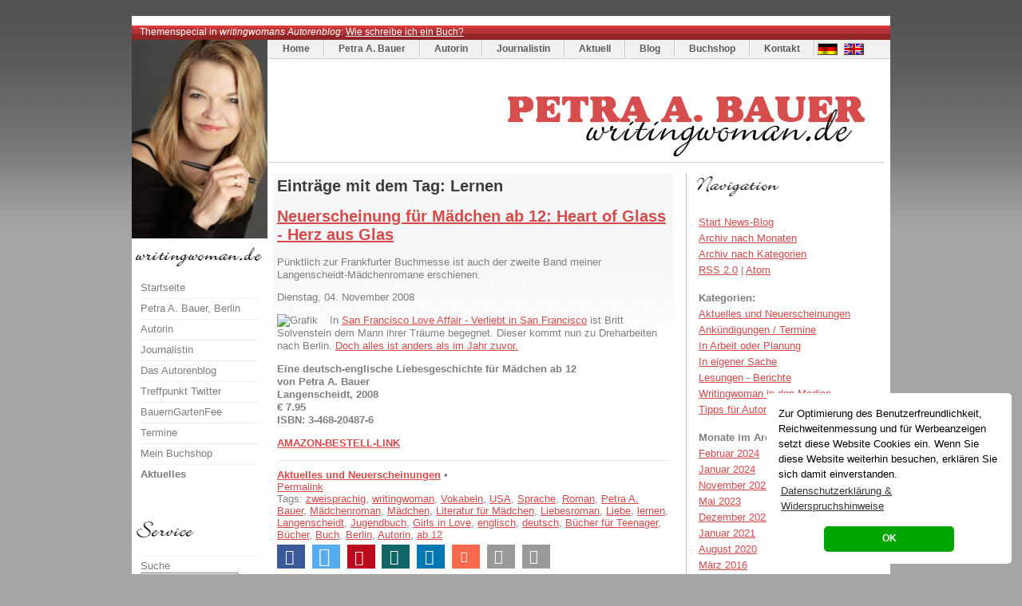

--- FILE ---
content_type: text/html; charset=UTF-8
request_url: https://www.bauerngartenfee.de/index.php/petra-a-bauer/tags/lernen
body_size: 6088
content:



<!DOCTYPE html>
<html lang="de">
<head>
<title>Einträge zum Thema: Lernen | Aktuelles von Petra A. Bauer, Krimi-Autorin und Journalistin aus Berlin | writingwoman.de</title>

<meta name="description" lang="de" content="<p>Die Welt der Autorin Petra A. Bauer</p>" />
<meta name="keywords" lang="de" content="<p>Petra A. Bauer, Autorin, Journalistin, Familie, Frauen, Kinder, Bildung, Lifestyle, Fachautorin, Mutter, Krimi, Krimis, Blog, Weblog, Buch, Bücher, Mädchen, Jungen,  Spannung, Abenteuer, Kinderkrimi, ab 10, deutsch, englisch, zweisprachig, Vokabeln, Sprache, lernen, Piraten, Krimis für Kids</p>" />

<meta name="Webdesign" content="Carola Heine, www.blogwork.de" />
<meta name="CMS" content="ExpressionEngine, ellislab.com" />
<meta http-equiv="Content-Type" content="text/html; charset=utf-8" />
<meta http-equiv="imagetoolbar" content="no" />
 <meta name="revisit-after" content="15 days" />
<meta http-equiv="expires" content="12.07.2066" /> 
<meta name="ROBOTS" content="noindex, follow" />
<meta http-equiv="Content-Script-Type" content="text/javascript" />
<meta http-equiv="Content-Style-Type" content="text/css" />




<link rel="stylesheet" href="https://www.petra-a-bauer.de/assets/shariff/shariff.complete.css">

<script type="text/javascript" src="https://www.petra-a-bauer.de/assets/js/jquery.min.js"></script>
<script src="https://www.petra-a-bauer.de/assets/shariff/shariff.min.js"></script>


<link rel='stylesheet' type='text/css' media='all' href='https://www.bauerngartenfee.de/index.php?css=petra-a-bauer/style_css.v.1551742472' />
 

<link rel="alternate" type="application/rss+xml" title="RSS" href="https://www.bauerngartenfee.de/index.php/petra-a-bauer/rss_2.0" />
<link rel="alternate" type="application/atom+xml" title="Atom" href="https://www.bauerngartenfee.de/index.php/petra-a-bauer/atom" />

</head>
<body>
<div id="wrapper" class="bg1">
	<div id="extra1"></div>
	<div id="wrapper2">
		<div id="header">
			
			<div id="newsticker">
<p style="text-align:center;"><p>Themenspecial in <em>writingwomans Autorenblog</em>: <a href="http://autorin.writingwoman.de/index.php/autorin/texte/wie-schreibe-ich-ein-buch/" style="color:#ffffff;">Wie schreibe ich ein Buch?</a></p></p>
			</div>
			
			<div id="logo"><a href="https://www.writingwoman.de"><img src="https://www.krimi-autorin.de/design/t.gif" width="169" height="248" style="border:0px;" alt="writingwoman.de" /></a></div>
			<div id="menu" class="bg3"><ul style="font-size:0.9em;">
					<li class="first"><a href="https://www.krimi-autorin.de/index.php/petra-a-bauer/" title="Writingwoman.de" class="link1">Home</a></li>
					<li><a href="https://www.petra-a-bauer.de" title="Petra A. Bauer" class="link1">Petra A. Bauer</a></li>
					<li><a href="https://autorin.writingwoman.de" title="Autorin Berling" class="link1">Autorin</a></li>
					<li><a href="https://journalistin.writingwoman.de" title="Journalistin Berlin" class="link1">Journalistin</a></li>
                                        <li><a href="https://www.krimi-autorin.de/index.php/petra-a-bauer/aktuell/" title="Aktuelles" class="link1">Aktuell</a></li>
                                        <li><a href="https://autorenblog.writingwoman.de" title="Autorenblog" class="link1">Blog</a></li>
					<li><a href="https://buchshop.writingwoman.de" title="" class="link1">Buchshop</a></li>
					<li><a href="https://www.krimi-autorin.de/index.php/petra-a-bauer/kontakt" title="Kontaktformular" class="link1">Kontakt</a></li>
					<li><a href="https://www.writingwoman.de/" style="padding:3px 3px;"><img src="https://www.krimi-autorin.de/design/de.gif" width="27" height="17" alt="Writingwoman.de" style="border:0px; margin-left:1px;" /></a><a href="https://english.writingwoman.de/"  style="padding:3px 3px;background:transparent;"><img src="https://www.krimi-autorin.de/design/uk.gif" width="27" height="17" alt="English Writingwoman Site" style="border:0px;" /></a></li>
				</ul>

</div>
			<div id="logorechts"><a href="https://www.writingwoman.de" title="writingwoman.de"><img src="https://www.krimi-autorin.de/design/logo_name.gif" alt="Petra A. Bauer" title="Petra A. Bauer" width="767" height="125" /></a></div>

		</div>

		<div id="page">
			<div id="content">

<div id="box8" class="bg5">
	<div class="content"> 

<h2 class="text3">Einträge mit dem Tag: Lernen </h2>
<br />

<h2 class="text3 rot"><a href="https://www.bauerngartenfee.de/index.php/petra-a-bauer/news/neuerscheinung-heart-of-glass-herz-aus-glas">Neuerscheinung für Mädchen ab 12: Heart of Glass - Herz aus Glas</a></h2>

<p style="margin-top:15px;font-weight:bold;"><p>Pünktlich zur Frankfurter Buchmesse ist auch der zweite Band meiner Langenscheidt-Mädchenromane erschienen.</p></p>
<p>Dienstag, 04. November 2008</p>

<div style="float:left; margin: 0px 15px 0px 0px;"><img src="https://krimi-autorin.de/images/uploads/heart_of_glass.jpg" style="border:0px;" alt="Grafik" title="Grafik" width="140" height="226" /></div>



	

<p>In <a href="http://autorin.writingwoman.de/index.php/autorin/texte/san-francisco-love-affair-verliebt-in-san-francisco/" title="San Francisco Love Affair - Verliebt in San Francisco">San Francisco Love Affair - Verliebt in San Francisco</a> ist Britt Solvenstein dem Mann ihrer Träume begegnet. Dieser kommt nun zu Dreharbeiten nach Berlin. <a href="http://autorin.writingwoman.de/index.php/autorin/texte/heart-of-glass-herz-aus-glas/" title="Doch alles ist anders als im Jahr zuvor.">Doch alles ist anders als im Jahr zuvor.</a></p>
<p><strong>Eine deutsch-englische Liebesgeschichte für Mädchen ab 12<br />von Petra A. Bauer<br />Langenscheidt, 2008<br />€ 7.95<br />ISBN: 3-468-20487-6</p>
<p><a href="http://www.amazon.de/exec/obidos/ASIN/3468204876/bauersbunteblatt" title="AMAZON-BESTELL-LINK">AMAZON-BESTELL-LINK</a></strong></p>
<a name="weiter"></a>









<div class="entry_footer" style="margin-bottom:50px;">
<a href="https://www.bauerngartenfee.de/index.php/petra-a-bauer/C4" style="font-weight:bold;">Aktuelles und Neuerscheinungen</a> &#8226;
 
<br />


<a href="https://www.bauerngartenfee.de/index.php/petra-a-bauer/news/neuerscheinung-heart-of-glass-herz-aus-glas">Permalink</a>
<br />Tags: <a href="https://www.bauerngartenfee.de/index.php/petra-a-bauer/tags/zweisprachig">zweisprachig</a>, <a href="https://www.bauerngartenfee.de/index.php/petra-a-bauer/tags/writingwoman">writingwoman</a>, <a href="https://www.bauerngartenfee.de/index.php/petra-a-bauer/tags/Vokabeln">Vokabeln</a>, <a href="https://www.bauerngartenfee.de/index.php/petra-a-bauer/tags/USA">USA</a>, <a href="https://www.bauerngartenfee.de/index.php/petra-a-bauer/tags/Sprache">Sprache</a>, <a href="https://www.bauerngartenfee.de/index.php/petra-a-bauer/tags/Roman">Roman</a>, <a href="https://www.bauerngartenfee.de/index.php/petra-a-bauer/tags/Petra+A.+Bauer">Petra A. Bauer</a>, <a href="https://www.bauerngartenfee.de/index.php/petra-a-bauer/tags/Mädchenroman">Mädchenroman</a>, <a href="https://www.bauerngartenfee.de/index.php/petra-a-bauer/tags/Mädchen">Mädchen</a>, <a href="https://www.bauerngartenfee.de/index.php/petra-a-bauer/tags/Literatur+für+Mädchen">Literatur für Mädchen</a>, <a href="https://www.bauerngartenfee.de/index.php/petra-a-bauer/tags/Liebesroman">Liebesroman</a>, <a href="https://www.bauerngartenfee.de/index.php/petra-a-bauer/tags/Liebe">Liebe</a>, <a href="https://www.bauerngartenfee.de/index.php/petra-a-bauer/tags/lernen">lernen</a>, <a href="https://www.bauerngartenfee.de/index.php/petra-a-bauer/tags/Langenscheidt">Langenscheidt</a>, <a href="https://www.bauerngartenfee.de/index.php/petra-a-bauer/tags/Jugendbuch">Jugendbuch</a>, <a href="https://www.bauerngartenfee.de/index.php/petra-a-bauer/tags/Girls+in+Love">Girls in Love</a>, <a href="https://www.bauerngartenfee.de/index.php/petra-a-bauer/tags/englisch">englisch</a>, <a href="https://www.bauerngartenfee.de/index.php/petra-a-bauer/tags/deutsch">deutsch</a>, <a href="https://www.bauerngartenfee.de/index.php/petra-a-bauer/tags/Bücher+für+Teenager">Bücher für Teenager</a>, <a href="https://www.bauerngartenfee.de/index.php/petra-a-bauer/tags/Bücher">Bücher</a>, <a href="https://www.bauerngartenfee.de/index.php/petra-a-bauer/tags/Buch">Buch</a>, <a href="https://www.bauerngartenfee.de/index.php/petra-a-bauer/tags/Berlin">Berlin</a>, <a href="https://www.bauerngartenfee.de/index.php/petra-a-bauer/tags/Autorin">Autorin</a>, <a href="https://www.bauerngartenfee.de/index.php/petra-a-bauer/tags/ab+12">ab 12</a>
<div style="margin-top:5px;"><div class="shariff" data-button-style="icon" data-mail-url="mailto:" data-print-url="https://www.bauerngartenfee.de/index.php/petra-a-bauer/struktur-druckversion/neuerscheinung-heart-of-glass-herz-aus-glas" data-mail-subject="Empfehlung: Neuerscheinung für Mädchen ab 12: Heart of Glass - Herz aus Glas" data-title="Neuerscheinung für Mädchen ab 12: Heart of Glass - Herz aus Glas" data-services="[&quot;facebook&quot;,&quot;twitter&quot;,&quot;pinterest&quot;,&quot;xing&quot;,&quot;linkedin&quot;,&quot;addthis;,&quot;mail&quot;,&quot;print&quot;]"></div>
</div>

</div><h2 class="text3 rot"><a href="https://www.bauerngartenfee.de/index.php/petra-a-bauer/news/neuerscheinung-pirates-of-plymouth-piraten-von-plymouth">Neuerscheinung! Pirates of Plymouth – Piraten von Plymouth.</a></h2>

<p style="margin-top:15px;font-weight:bold;"><p>Der zweite Band meiner Langenscheidt-Kinderkrimis ist pünktlich zur Frankfurter Buchmesse erschienen.</p></p>
<p>Dienstag, 04. November 2008</p>

<div style="float:left; margin: 0px 15px 0px 0px;"><img src="https://krimi-autorin.de/images/uploads/p_of_p.jpg" style="border:0px;" alt="Grafik" title="Grafik" width="140" height="226" /></div>



	

<p>Die Geschwister Alina und Leon hatten das britische Mädchen Lucy und ihre Großtante Mary bereits in <a href="http://autorin.writingwoman.de/index.php/autorin/texte/an-exciting-cruise-eine-abenteuerliche-kreuzfahrt/" title="An Exciting Cruise - Eine abenteuerliche Kreuzfahrt">An Exciting Cruise - Eine abenteuerliche Kreuzfahrt</a> kennen gelernt.<br />Nun sind wieder Sommerferien und Alina und Leon sind mit Lucy zu Besuch in Plymouth auf Tante Marys Landsitz. <a href="http://autorin.writingwoman.de/index.php/autorin/texte/pirates-of-plymouth-piraten-von-plymouth/" title="Klar, dass auch diese Ferien wieder aufregend werden.">Klar, dass auch diese Ferien wieder aufregend werden.</a></p>
<a name="weiter"></a>









<div class="entry_footer" style="margin-bottom:50px;">
<a href="https://www.bauerngartenfee.de/index.php/petra-a-bauer/C4" style="font-weight:bold;">Aktuelles und Neuerscheinungen</a> &#8226;
 
<br />


<a href="https://www.bauerngartenfee.de/index.php/petra-a-bauer/news/neuerscheinung-pirates-of-plymouth-piraten-von-plymouth">Permalink</a>
<br />Tags: <a href="https://www.bauerngartenfee.de/index.php/petra-a-bauer/tags/zweisprachig">zweisprachig</a>, <a href="https://www.bauerngartenfee.de/index.php/petra-a-bauer/tags/Vokabeln">Vokabeln</a>, <a href="https://www.bauerngartenfee.de/index.php/petra-a-bauer/tags/Sprache">Sprache</a>, <a href="https://www.bauerngartenfee.de/index.php/petra-a-bauer/tags/Spannung">Spannung</a>, <a href="https://www.bauerngartenfee.de/index.php/petra-a-bauer/tags/spannende+Bücher">spannende Bücher</a>, <a href="https://www.bauerngartenfee.de/index.php/petra-a-bauer/tags/Piraten">Piraten</a>, <a href="https://www.bauerngartenfee.de/index.php/petra-a-bauer/tags/Mädchen">Mädchen</a>, <a href="https://www.bauerngartenfee.de/index.php/petra-a-bauer/tags/lernen">lernen</a>, <a href="https://www.bauerngartenfee.de/index.php/petra-a-bauer/tags/Langenscheidt">Langenscheidt</a>, <a href="https://www.bauerngartenfee.de/index.php/petra-a-bauer/tags/Krimis+für+Kids">Krimis für Kids</a>, <a href="https://www.bauerngartenfee.de/index.php/petra-a-bauer/tags/Krimi">Krimi</a>, <a href="https://www.bauerngartenfee.de/index.php/petra-a-bauer/tags/Kinderliteratur">Kinderliteratur</a>, <a href="https://www.bauerngartenfee.de/index.php/petra-a-bauer/tags/Kinderkrimi">Kinderkrimi</a>, <a href="https://www.bauerngartenfee.de/index.php/petra-a-bauer/tags/Kinderbücher">Kinderbücher</a>, <a href="https://www.bauerngartenfee.de/index.php/petra-a-bauer/tags/Jungen">Jungen</a>, <a href="https://www.bauerngartenfee.de/index.php/petra-a-bauer/tags/englisch">englisch</a>, <a href="https://www.bauerngartenfee.de/index.php/petra-a-bauer/tags/deutsch">deutsch</a>, <a href="https://www.bauerngartenfee.de/index.php/petra-a-bauer/tags/Bücher">Bücher</a>, <a href="https://www.bauerngartenfee.de/index.php/petra-a-bauer/tags/Buch">Buch</a>, <a href="https://www.bauerngartenfee.de/index.php/petra-a-bauer/tags/Abenteuer">Abenteuer</a>, <a href="https://www.bauerngartenfee.de/index.php/petra-a-bauer/tags/ab+10">ab 10</a>
<div style="margin-top:5px;"><div class="shariff" data-button-style="icon" data-mail-url="mailto:" data-print-url="https://www.bauerngartenfee.de/index.php/petra-a-bauer/struktur-druckversion/neuerscheinung-pirates-of-plymouth-piraten-von-plymouth" data-mail-subject="Empfehlung: Neuerscheinung! Pirates of Plymouth – Piraten von Plymouth." data-title="Neuerscheinung! Pirates of Plymouth – Piraten von Plymouth." data-services="[&quot;facebook&quot;,&quot;twitter&quot;,&quot;pinterest&quot;,&quot;xing&quot;,&quot;linkedin&quot;,&quot;addthis;,&quot;mail&quot;,&quot;print&quot;]"></div>
</div>

</div>

						
						
						
					

</div>
</div>
		
<div id="box4" class="bg6"><div class="title2"><h2 class="text5" style="background: url(https://www.krimi-autorin.de/design/navi_navigation.gif) no-repeat left top; margin-top:0px;"> </h2></div>
					<div class="content">

<ul class="list3">
<li><a href="https://www.krimi-autorin.de/index.php/petra-a-bauer/aktuell">Start News-Blog</a></li>
<li><a href="https://www.krimi-autorin.de/index.php/petra-a-bauer/news-archiv">Archiv nach Monaten</a></li>
<li><a href="https://www.krimi-autorin.de/index.php/petra-a-bauer/news-kategorien">Archiv nach Kategorien</a></li>
<li><a href="https://www.krimi-autorin.de/index.php/petra-a-bauer/rss_2.0/">RSS 2.0</a> | <a href="https://www.krimi-autorin.de/index.php/petra-a-bauer/atom/">Atom</a></li>
</ul>
<br />
<ul class="list3">
<li><strong>Kategorien:</strong></li></ul>
<ul class="list3">

<li><a href="https://www.bauerngartenfee.de/index.php/petra-a-bauer/aktuell/C4" class="topnavi" title="Aktuelles und Neuerscheinungen">Aktuelles und Neuerscheinungen</a></li>

<li><a href="https://www.bauerngartenfee.de/index.php/petra-a-bauer/aktuell/C96" class="topnavi" title="Ankündigungen / Termine">Ankündigungen / Termine</a></li>

<li><a href="https://www.bauerngartenfee.de/index.php/petra-a-bauer/aktuell/C5" class="topnavi" title="In Arbeit oder Planung">In Arbeit oder Planung</a></li>

<li><a href="https://www.bauerngartenfee.de/index.php/petra-a-bauer/aktuell/C6" class="topnavi" title="In eigener Sache">In eigener Sache</a></li>

<li><a href="https://www.bauerngartenfee.de/index.php/petra-a-bauer/aktuell/C93" class="topnavi" title="Lesungen - Berichte">Lesungen - Berichte</a></li>

<li><a href="https://www.bauerngartenfee.de/index.php/petra-a-bauer/aktuell/C8" class="topnavi" title="Writingwoman in den Medien">Writingwoman in den Medien</a></li>

<li><a href="https://www.bauerngartenfee.de/index.php/petra-a-bauer/aktuell/C123" class="topnavi" title="Tipps für Autoren">Tipps für Autoren</a></li>

</ul>

<br />

<ul class="list3">
<li><strong>Monate im Archiv:</strong></li></ul>
<ul class="list3">
<li><a href="https://www.bauerngartenfee.de/index.php/petra-a-bauer/aktuell/2024/02">Februar 2024</a></li>
<li><a href="https://www.bauerngartenfee.de/index.php/petra-a-bauer/aktuell/2024/01">Januar 2024</a></li>
<li><a href="https://www.bauerngartenfee.de/index.php/petra-a-bauer/aktuell/2023/11">November 2023</a></li>
<li><a href="https://www.bauerngartenfee.de/index.php/petra-a-bauer/aktuell/2023/05">Mai 2023</a></li>
<li><a href="https://www.bauerngartenfee.de/index.php/petra-a-bauer/aktuell/2022/12">Dezember 2022</a></li>
<li><a href="https://www.bauerngartenfee.de/index.php/petra-a-bauer/aktuell/2021/01">Januar 2021</a></li>
<li><a href="https://www.bauerngartenfee.de/index.php/petra-a-bauer/aktuell/2020/08">August 2020</a></li>
<li><a href="https://www.bauerngartenfee.de/index.php/petra-a-bauer/aktuell/2016/03">März 2016</a></li>
<li><a href="https://www.bauerngartenfee.de/index.php/petra-a-bauer/aktuell/2013/08">August 2013</a></li>
<li><a href="https://www.bauerngartenfee.de/index.php/petra-a-bauer/aktuell/2011/08">August 2011</a></li>
<li><a href="https://www.bauerngartenfee.de/index.php/petra-a-bauer/aktuell/2011/01">Januar 2011</a></li>
<li><a href="https://www.bauerngartenfee.de/index.php/petra-a-bauer/aktuell/2010/11">November 2010</a></li>
<li><a href="https://www.bauerngartenfee.de/index.php/petra-a-bauer/aktuell/2010/09">September 2010</a></li>
<li><a href="https://www.bauerngartenfee.de/index.php/petra-a-bauer/aktuell/2010/08">August 2010</a></li>
<li><a href="https://www.bauerngartenfee.de/index.php/petra-a-bauer/aktuell/2010/03">März 2010</a></li>
<li><a href="https://www.bauerngartenfee.de/index.php/petra-a-bauer/aktuell/2010/01">Januar 2010</a></li>
<li><a href="https://www.bauerngartenfee.de/index.php/petra-a-bauer/aktuell/2009/12">Dezember 2009</a></li>
<li><a href="https://www.bauerngartenfee.de/index.php/petra-a-bauer/aktuell/2009/11">November 2009</a></li>
<li><a href="https://www.bauerngartenfee.de/index.php/petra-a-bauer/aktuell/2009/10">Oktober 2009</a></li>
<li><a href="https://www.bauerngartenfee.de/index.php/petra-a-bauer/aktuell/2009/09">September 2009</a></li>
<li><a href="https://www.bauerngartenfee.de/index.php/petra-a-bauer/aktuell/2009/08">August 2009</a></li>
<li><a href="https://www.bauerngartenfee.de/index.php/petra-a-bauer/aktuell/2009/05">Mai 2009</a></li>
<li><a href="https://www.bauerngartenfee.de/index.php/petra-a-bauer/aktuell/2009/04">April 2009</a></li>
<li><a href="https://www.bauerngartenfee.de/index.php/petra-a-bauer/aktuell/2009/03">März 2009</a></li>
<li><a href="https://www.bauerngartenfee.de/index.php/petra-a-bauer/aktuell/2009/02">Februar 2009</a></li>
<li><a href="https://www.bauerngartenfee.de/index.php/petra-a-bauer/aktuell/2009/01">Januar 2009</a></li>
<li><a href="https://www.bauerngartenfee.de/index.php/petra-a-bauer/aktuell/2008/11">November 2008</a></li>
<li><a href="https://www.bauerngartenfee.de/index.php/petra-a-bauer/aktuell/2008/10">Oktober 2008</a></li>
<li><a href="https://www.bauerngartenfee.de/index.php/petra-a-bauer/aktuell/2008/09">September 2008</a></li>
<li><a href="https://www.bauerngartenfee.de/index.php/petra-a-bauer/aktuell/2008/06">Juni 2008</a></li>
<li><a href="https://www.bauerngartenfee.de/index.php/petra-a-bauer/aktuell/2008/04">April 2008</a></li>
<li><a href="https://www.bauerngartenfee.de/index.php/petra-a-bauer/aktuell/2008/03">März 2008</a></li>
<li><a href="https://www.bauerngartenfee.de/index.php/petra-a-bauer/aktuell/2008/01">Januar 2008</a></li>
<li><a href="https://www.bauerngartenfee.de/index.php/petra-a-bauer/aktuell/2006/06">Juni 2006</a></li>
<li><a href="https://www.bauerngartenfee.de/index.php/petra-a-bauer/aktuell/2004/09">September 2004</a></li>

</ul>


			
<br /><br />
					</div>
</div>

				<div id="box9" class="bg6"><div class="title2">
				<h2 class="text5" style="background: url(https://www.krimi-autorin.de/design/navi_newsblog.gif) no-repeat left top; margin-top:0px;"> </h2>
					</div>
					<div class="content">

<ul class="list3">

<li class="bg9"><a href="https://www.petra-a-bauer.de/index.php/petra-a-bauer/news/buecher-schreiben-mit-adhs">Bücher schreiben mit ADHS</a><br />
<small class="text1">Dienstag, 06. Februar 2024  Aktuelles und Neuerscheinungen </small></li>

<li class="bg9"><a href="https://www.petra-a-bauer.de/index.php/petra-a-bauer/news/lussekattertage-ein-schweden-liebesroman">Lussekattertage - Ein Schweden Liebesroman</a><br />
<small class="text1">Dienstag, 09. Januar 2024  Aktuelles und Neuerscheinungen </small></li>

<li class="bg9"><a href="https://www.petra-a-bauer.de/index.php/petra-a-bauer/news/was-plane-ich-denn-so">Was plane ich denn so?</a><br />
<small class="text1">Dienstag, 07. November 2023  In Arbeit oder Planung </small></li>

</ul>


				
					</div>

					
				</div>
				
			</div>
		






	

			
<div id="sidebar"><div id="box5" class="bg6">
					<div class="title2">
						<h2 class="text5" style="background: url(https://www.krimi-autorin.de/design/navi_writingwoman.gif) no-repeat left top; margin-top:10px;"></h2>
					</div>
					<div class="content">
						<ul class="list4">
							<li class="first"><a href="https://www.krimi-autorin.de/index.php/petra-a-bauer/">Startseite</a></li>
                                                               <li><a href="https://www.petra-a-bauer.de">Petra A. Bauer, Berlin</a></li>
							<li><a href="https://autorin.writingwoman.de">Autorin</a></li>
							<li><a href="https://journalistin.writingwoman.de">Journalistin</a></li>
							<li><a href="https://autorenblog.writingwoman.de">Das Autorenblog</a></li>
<li><a href="https://treffpunkt-twitter.de/">Treffpunkt Twitter</a></li>
<li><a href="https://www.bauerngartenfee.de/">BauernGartenFee</a></li>
                                                        <li><a href="https://www.krimi-autorin.de/index.php/petra-a-bauer/termine/">Termine</a></li>
							<li><a href="https://buchshop.writingwoman.de">Mein Buchshop</a></li>
<li><a href="https://www.krimi-autorin.de/index.php/petra-a-bauer/aktuell/"><strong>Aktuelles</strong></a></li>



						</ul>
					</div>

<br /><br />			
<!--
</div>
			
				<div id="box6" class="bg6">
					<div class="title2">
						<h2 class="text5" style="background: url(https://www.krimi-autorin.de/design/navi_projekte.gif) no-repeat left top; margin-top:10px;"></h2>
					</div>
					<div class="content">
						<ul class="list4">

<li class="first"><a href="http://www.mama-im-job.de">Mama im Job</a></li>
<li><a href="http://www.zappelphilipp-online.de">ADS-Projekt</a></li>
<li><a href="http://www.die-babyseiten.de">Die Babyseiten</a></li>
<li><a href="http://www.homeworkingmom.de">Homeworking Mom</a></li>
<li><a href="http://www.bauer-clan.de">Family: Der Bauer-Clan</a></li>

						</ul>
					</div>
				
			
//-->
</div>
				
				<div id="box7" class="bg6">
					<div class="title2">
						<h2 class="text5" style="background: url(https://www.krimi-autorin.de/design/navi_service.gif) no-repeat left top; margin-top:0px;"></h2>

					</div>
					<div class="content">
										<ul class="list4">
<li class="first">
<li>Suche 
<form id="suche" method="post" action="https://www.bauerngartenfee.de/index.php"  >
<div class='hiddenFields'>
<input type="hidden" name="ACT" value="19" />
<input type="hidden" name="RES" value="" />
<input type="hidden" name="meta" value="EGVfsRHn2p2lJqNiqMThJwELqU5DvZMgOajLY4xMHwVEELyJHa64VC0noAW6rjxHGHG1wp42DuJ2Z9Fi1YWdXrbYc+T4FkN0ZejWAxB/HqZRrVGDY5OU7o2TqyeMoShvKz1U5JEzaIfeydOZ4+a7tSyo2TQuaN7wB+42SXZDmVwBhygUSWZ3dEJlj3o6hog8srPA0ecOM/REPQXApFEgB2i5C2amucV3vm6iqFT4gEndfvJpG8XYHp0OSennmNPcWKsk4vW+UMTWBcBLBOWipad7Hg54/XuPhXnEzmfoKD6F054JoKR9t4IHf0sw7D5/5C5vGzBkkBg+E7viqYdgQ7HCtoahSM5ili3LcBh6eSw5mjq0KbT9EouCkMFYhN3jo7FdtOxRI+Q3SUfRoluhu8jWb7S+RJakOwLEA7Fv2rQ=" />
<input type="hidden" name="site_id" value="1" />
<input type="hidden" name="csrf_token" value="f3d5395bc64869551d43f2d7a46bbe4ebadb05f6" />
</div>


	<input type="text" name="keywords" id="keywords" value="" size="18" maxlength="100" /> <input type="submit" value="&#187;" class="submit" />
</form>

</li>
<li><a href="https://www.krimi-autorin.de/index.php/petra-a-bauer/rss_alle">Alle News per RSS</a></li>
						<li><a href="https://english.writingwoman.de">Englische Version</a></li>
<li><a href="https://www.krimi-autorin.de/index.php/petra-a-bauer/gaestebuch">Gästebuch</a></li>
<li><a href="https://www.krimi-autorin.de/index.php/petra-a-bauer/newsletter">Mein Newsletter</a></li>
<li><a href="https://www.krimi-autorin.de/index.php/petra-a-bauer/impressum">Impressum</a></li>
<li><a href="https://www.krimi-autorin.de/index.php/petra-a-bauer/kontakt">Kontakt</a></li>

						</ul>					</div>	</div>

</div>
				
		
</div>

	<div style="clear: both;"></div>
	
<div id="footer"><p class="footertext">
<br />
<a href="https://www.writingwoman.de"><strong>Home</strong></a> &nbsp;&nbsp;|&nbsp;&nbsp; 
<a href="https://www.krimi-autorin.de/index.php/petra-a-bauer/impressum">Impressum</a> &nbsp;&nbsp;|&nbsp;&nbsp; 
<a href="https://www.krimi-autorin.de/index.php/petra-a-bauer/datenschutzerklaerung">Datenschutzerklärung</a> &nbsp;&nbsp;|&nbsp;&nbsp; 
<a href="https://www.petra-a-bauer.de">Petra A. Bauer</a> &nbsp;&nbsp;|&nbsp;&nbsp; 
<a href="https://autorin.writingwoman.de">Autorin</a> &nbsp;&nbsp;|&nbsp;&nbsp; 
<a href="https://journalistin.writingwoman.de">Journalistin</a> &nbsp;&nbsp;|&nbsp;&nbsp; 
<a href="https://autorenblog.writingwoman.de">Blog</a> &nbsp;&nbsp;|&nbsp;&nbsp; 
Technik: <a href="http://www.blogwork.de/" title="Webdesign Düsseldorf"><em>Blogwork.de</em></a> &amp; <a href="http://www.expressionengine.com">ExpressionEngine</a>

<div align="center"><br />

</div>
</p>

</div>
</div>



</div>
 
<link rel="stylesheet" type="text/css" href="/assets/css/cookieconsent.min.css" />
<script src="/assets/js/cookieconsent.min.js"></script>
<script>
window.addEventListener("load", function(){
window.cookieconsent.initialise({
  "palette": {
    "popup": {
      "background": "#ffffff"
    },
    "button": {
      "background": "#d64a4a",
      "text": "#ffffff"
    }
  },
  "theme": "classic",
  "position": "bottom-right",
  "content": {
    "message": "Zur Optimierung des Benutzerfreundlichkeit, Reichweitenmessung und für Werbeanzeigen setzt diese Website Cookies ein. Wenn Sie diese Website weiterhin besuchen, erklären Sie sich damit einverstanden. ",
    "dismiss": "OK",
    "link": "Datenschutzerklärung &amp; Widerspruchshinweise",
    "href": "https://www.krimi-autorin.de/index.php/petra-a-bauer/datenschutzerklaerung"
  }
})});
</script>
</body>
</html>

--- FILE ---
content_type: text/css;charset=UTF-8
request_url: https://www.bauerngartenfee.de/index.php?css=petra-a-bauer/style_css.v.1551742472
body_size: 8335
content:
/** BASIC */

body {
margin: 0px;
padding: 0px;
background: #A5A5A5;
height: 100%;
background: url(https://www.krimi-autorin.de/design/backgr.gif) repeat-x #A5A5A5;
}

/** FORMS */

form {
	margin: 0px;
	padding: 0px;
}

#contact_form {
	width: 440px;
}
#comment_form {
	width:300px;
}

/** HEADINGS */

h1, h2, h3, h4, h5, h6 {
	margin: 0px;
}

/** TEXTS */

body, th, td, input, textarea, select {
	font-family: Tahoma, Verdana, Arial, Helvetica, sans-serif;
	font-size: 0.8em; 
	color: #7F7D7D;
}

p, blockquote, td, ul, ol, dl {
	margin-top: 0px;
	margin-bottom: 1em;
	text-align: left;
	line-height: 16px;
}

table {
	font-size: 1.3em;
}

.text1 {
	font-size: 10px;
	color: #525252;
}

.text2 {
	font-size: 11px;
	font-weight: bold;
	color: #FFFFFF;
}

.text3 {
	font-size: 20px;
	font-weight: bold;
	color: #3D3D3D;
}

.text4 {
	margin-bottom: 15px;
	font-size: 10px;
	font-weight: normal;
	color: #AFAFAF
}

.text5 {
	font-size: 1.2em;
	font-weight: bold;
	color: #ffffff;
}

.text6 {
	font-size: 11px;
	font-weight: bold;
	color: #525252;
}

/** LISTS */

.list1 {
	margin: 0px;
	padding: 0px;
	list-style: none;
}

.list1 li {
	display: block;
	float: left;
	width: 140px;
	padding: 0px 10px 0px 10px;
	background: url(https://www.krimi-autorin.de/design/list1-back.gif) repeat-y left top;
}

.list1 .first {
	padding-left: 0px;
	background: none;
}

.list2 {
	margin: 0px;
	padding: 0px;
	list-style: none;
	line-height: 18px;
}

.list2 li {
	display: list-item;
	float: left;
	width: 300px;
	padding: 0px;
	background: none;
}

.list3 {
	margin: 0px;
	padding: 0px;
	list-style: none;
}

.list3 li {
	display: block;
/*	height: 31px; */
	padding: 5px 5px 0px 10px;
	line-height: normal;
}

.list4 {
	margin: 0px;
	padding: 0px;
	list-style: none;
}

.list4 li {
	display: block;
	padding: 5px 1px;
	background: url(https://www.krimi-autorin.de/design/list4-back.gif) repeat-x left top;
}

.list4 a {
	text-decoration: none;
	color: #7F7D7D;
}

.list4 a:hover {
	text-decoration: underline;
}

.list4 .first {
	background-image: url(https://www.krimi-autorin.de/design/spacer.gif);
}

/** LINKS */

a {
	color: #D64A4A;
}

a:hover {
	text-decoration: none;
}

.footertext a {
color: #000000;
text-decoration: none;

}

.footertext a:hover {
color: #D64A4A;

}


.link1 {
	text-decoration: none;
	font-weight: bold;
	color: #5B5B5B;
}

.link1:hover {
	text-decoration: underline;
}

.link2 {
	text-decoration: none;
	color: #7F7D7D;
}

.link2:hover {
	text-decoration: underline;
}

.mehr {
	display: block;
	height: 27px;
	padding: 5px 0px 0px 10px;
	background: url(https://www.krimi-autorin.de/design/mehr.jpg) no-repeat left top;
	text-decoration: none;
	font-weight: bold;
	color: #FFFFFF;
}

/** STYLES */

.style1 {
	text-align: center;
	color: #A3A2A2;
margin-top: 15px;
padding-top:15px;
}

.style1 a {
	color: #A3A2A2;
margin-top: 15px;
padding-top:15px;
}

.style1 a:hover {
margin-top: 15px;
padding-top:15px;
}

/** BACKGROUNDS */

.bg1  { background: url(https://www.krimi-autorin.de/design/wrapper.jpg) repeat-y left top; }

.bg3  { background: url(https://www.krimi-autorin.de/design/topnavi-back.jpg) no-repeat left top; }
.bg5  { background: url(https://www.krimi-autorin.de/design/box1-back.gif) repeat-x left top; }
.bg6  { background: url(https://www.krimi-autorin.de/design/box3-back.jpg) repeat-y left top; }
.bg9  { }
.bg10 { background: url(https://www.krimi-autorin.de/design/listen-back2.gif) repeat-x left top; }
.bg11  { background: url(https://www.krimi-autorin.de/design/box11-back.jpg) repeat-y left top; }

/** MISC */

.align-justify { text-align: justify; }
.align-right { text-align: right; }

img { border: none; }

.img1 {
	float: left;
	margin: 0px 15px 0px 0px;
}

.img2 {
	float: right;
	margin: 0px 0px 0px 15px;
}

hr { display: none; }

.hr1 {
	height: 1px;
}


.rot {
	color: #D64A4A;
}	

.title2 {
}

.title2 h2 {
	height: 25px;
	padding: 4px 0px 0px 30px;
	
}

/** WRAPPERS */

#wrapper {
	width: 1000px;
	margin: 0px auto;
	background: url(https://www.krimi-autorin.de/design/backgr.gif) repeat-x;
	padding-top: 20px;
}

#wrapper2 {
	float: left;
	width: 950px;
	background: #FFFFFF;

}

#extra1, #extra2 {
	float: left;
	width: 25px;
	height: 500px;
	
}

#extra1 {
	/* background: #41413F no-repeat left top; */
}

#extra2 {
	/* background: url(https://www.krimi-autorin.de/design/homepage04.jpg) no-repeat left top; */
}

/** HEADER */

#header {
	width: 950px;
	height: 249px;
	/* padding-top: 0px; */
	
	
}
#newsticker {
	height: 18px;
	width: 950px;
	padding: 0 10px 0 10px;
	color: #ffffff;
font-size:0.9em;
background: url(https://www.krimi-autorin.de/design/header-back.gif) no-repeat left top;

}	

/** LOGO */

#logo {
	float: left;
	width: 170px;
	height: 249px;
	background: url(https://www.krimi-autorin.de/design/logolinks.jpg) no-repeat left top;
	
	
}

#logo h1, #logo h2 {
	display: none;
}

/** MENU */

#menu {
	float: left;
	width: 780px;
	height: 28px;
font-size:1em;
}

#menu ul {
	margin: 0px;
	padding: 0px 0px 0px 0px;
	list-style: none;
}

#menu li {
	display: inline;
}

#menu a {
	display: block;
	float: left;
	height: 19px;
	padding: 3px 17px 0px 19px;
	background: url(https://www.krimi-autorin.de/design/menu-link.gif) no-repeat left top;
}

#menu .first a {
	background: none;
}

/** PAGE */

#page {
}

#sidebar {
	float: left;
	width: 170px;
}

#content {
	position: relative;
	float: right;
	width: 767px;
	margin-top: -64px;
	padding: 0px 6px 0px 7px;
}


#logorechts {
	float:left;;
	width: 767px;
	height: 125px;
	border-bottom:1px solid #CFCFCF;
	margin-bottom: 5px;
	padding-top:0px;
	padding-left:5px;
}


/** TICKER */

#ticker {
	height: 29px;
	padding: 8px 0px 0px 15px;
}

/** FOOTER */

#footer {
	width: 950px;
	height: 70px;
	margin: auto;
color:#000000;
border-top: 1px solid silver;
}

#footer p {
	margin: 0px;
color:#000000;
text-align:center;
}

#links {
	padding-top: 15px;
}



/** BOX1 */

#box1 {
	margin-bottom: 7px;
}

#box1 .content {
	padding: 15px 30px 25px  20px;
margin-top:-13px;
margin-left:-7px;
	background: url(https://www.krimi-autorin.de/design/box1-content-back.gif) repeat-x left bottom;
}

/** BOX2 */

#box2 {
	float: left;
	width: 501px;
	margin-bottom: 7px;
}

#box2 .content {
	padding: 25px 0px 20px 20px;
}

#box2 p,ol,ul {
	text-align:left;
}

/** BOX3 */

#box3 {
	float: left;
	width: 340px;
	margin-bottom: 7px;
	
}

#box3 .content {
	padding: 15px 0px 20px 20px;
}

/** BOX4 */

#box4 {
	float: right;
	width: 249px;
border-left:1px solid #C0C0C0;
}

#box4 .content {
	padding: 5px;
	padding-top: 20px;
}



/** BOX5 */

#box5 {
}

#box5 .content {
	padding: 10px 10px;
}

/** BOX6 */

#box6 {
}

#box6 .content {
	padding: 10px 20px 30px 10px;
}

/** BOX7 */

#box7 {
}

#box7 .content {
	padding: 10px 10px;
}

/** BOX8 */

#box8 {
	float: left;
	width: 501px;
}

#box8 .content {
	padding: 5px;
	background: url(https://www.krimi-autorin.de/design/box333-back.jpg) repeat-y;
}

/** BOX9 */

#box9 {
	float: right;
	clear: right;
	width: 249px;
border-left:1px solid #EAEAEA;

}

#box9 .content {
	padding: 5px;
}

/** BOX10 */

#box10 {
}

#box10 .content {
	padding: 20px;
	background: url(https://www.krimi-autorin.de/design/box3-back.jpg) repeat-y;
}

/** BOX11 */

#box11 {
	float: left;
	width: 167px;
	margin-bottom: 7px;
}

#box11 .content {
	padding: 15px 5px 10px 0px;
}


/** BOX12 */

#box12 {
	float: left;
	width: 340px;
	margin-bottom: 7px;
	
}

#box12 .content {
	padding: 15px 0px 20px 20px;
}


.entry_footer {
border-bottom:1px solid #EAEAEA;
padding-bottom:10px;
border-top:1px solid #EAEAEA;
padding-top:10px;
clear:left;
}


#box3 ul{
	list-style-type:none;
	font-weight:bold;
	padding-left:0px;
	margin-left:0px;
line-height:1.5em;
font-size:1.2em;
}

#box3 ul ul{
	list-style-type:none;
	font-weight:bold;
	padding-left:0px;
	margin-left:0px;
font-size:0.8em;
line-height:1.5em;

}

#box3 ul ul ul{
	list-style-type:square;
	font-weight:normal;
	padding-left:15px;
	margin-left:0px;
padding-bottom:2px;
font-size:1em;
}


#box11 ul{
	list-style-type:square;
	font-weight:normal;
	padding-left:15px;
	margin-left:0px;
padding-bottom:2px;
font-size:0.9em;
}


#twitter_div ul {
	margin: 0px;
	padding: 0px;
	list-style-type:none;

}


#twitter_update_list li {
	display: list-item;
	float: none;
	background: url(https://www.krimi-autorin.de/design/list1-back.gif) repeat-y left top;
	padding: 0 0 5px 10px;
	
}

#suche form {
	display:inline;
}